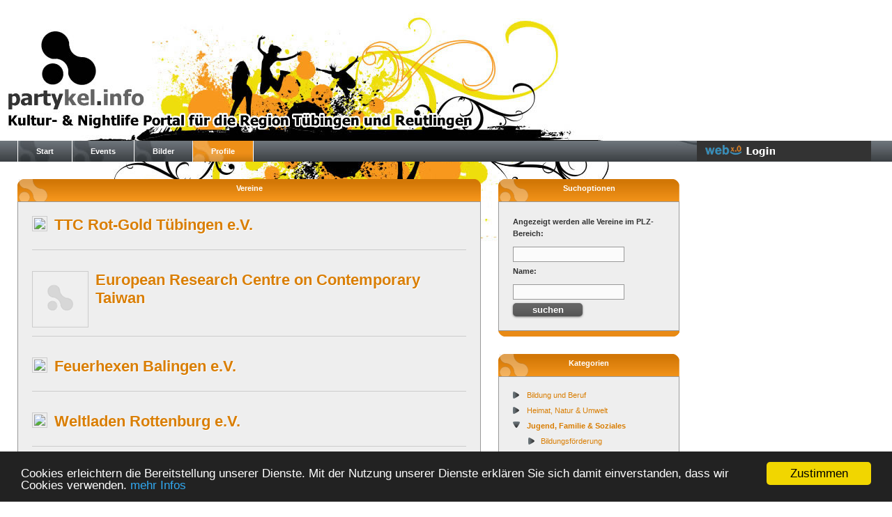

--- FILE ---
content_type: text/html; charset=UTF-8
request_url: https://www.partykel.info/artists/overview/type/verein/parentCat/1762/
body_size: 5390
content:
<?xml version="1.0" encoding="utf-8"?>
<!DOCTYPE html PUBLIC "-//W3C//DTD XHTML 1.0 Strict//EN" "http://www.w3.org/TR/xhtml1/DTD/xhtml1-strict.dtd">
<html xmlns="http://www.w3.org/1999/xhtml" xml:lang="en-US" lang="en-US">
<head>
<meta http-equiv="Content-Type" content="text/html; charset=utf-8" />
<title>partykel - Kultur- &amp; Nightlife Portal für die Region Tübingen und Reutlingen - Vereine</title>
<base href="https://www.partykel.info/" />

<meta name="google-site-verification" content="nBQ5_bmjxsdETTP6Mdo7583hawcQ5i_qUmx4AJO7mgw" />
<meta name="description" content="Veranstaltungskalender und Community f&uuml;r die Region T&uuml;bingen und Reutlingen" />

<meta name="keywords" content="tuebinger kinos, kinoprogramm tuebingen, kinoprogramm tübingen, tübinger,Tübingen, Party, heute events, events heute, Nightlife, Kino, Konzerte, K&uuml;nstler, Djs, Veranstaltungsorte, Locations Clubs, Bars, Discos, Restaurants, Reutlingen, Herrenberg, Rottenburg, M&ouml;ssingen, Hechingen, Theater, Kleinkunst, Ausstellungen" />
<link rel="stylesheet"  type="text/css" href="/c/allinone.css" />
<link rel="stylesheet" type="text/css" href="/c/leiste.css" />
<!--
<link rel="stylesheet"  type="text/css" href="c/main.css" />
<link rel="stylesheet"  type="text/css" href="c/content.css" />
<link rel="stylesheet"  type="text/css" href="c/navi_right.css" />
<link rel="stylesheet"  type="text/css" href="c/form.css" />
<link rel="stylesheet"  type="text/css" href="c/pushup.css" /> 
<link rel="stylesheet"  type="text/css" href="http://ajax.googleapis.com/ajax/libs/jqueryui/1.7.2/themes/smoothness/jquery-ui.css" />-->
<link rel="stylesheet"  type="text/css" href="/js/facebox/facebox.css" />
<link rel="stylesheet"  type="text/css" href="https://ajax.googleapis.com/ajax/libs/jqueryui/1.7.2/themes/smoothness/jquery-ui.css" />
<script type="text/javascript" src="https://ajax.googleapis.com/ajax/libs/jquery/1.6.2/jquery.min.js"></script>
<script type="text/javascript" src="/js/runonload.js"></script>
<script type="text/javascript" src="/js/default.js"></script>
<script type="text/javascript" src="/js/loadani.js"></script>
<script type="text/javascript" src="/js/menu.js"></script>


<script type="text/javascript" src="/js/pushup.js"></script>
	<script type="text/javascript" src="/js/ui.datepicker.js"></script>
<script type="text/javascript" src="/js/facebox/facebox.js"></script>

<script type="text/javascript" src="js/artists.js"></script>

<script type="text/javascript">
	$(function() {
		$.datepicker.setDefaults($.extend({showMonthAfterYear: false}, $.datepicker.regional['de']));
		$("#datepicker").datepicker($.datepicker.regional['de']);
		$("#locale").change(function() {
			$('#datepicker').datepicker('option', $.extend({showMonthAfterYear: false},
				$.datepicker.regional[$(this).val()]));
		});
		$(".login_contentout").hide();
		$(".login_head").click(function(){
		$(".login_contentout").fadeToggle("slow");
		});
	});

  
</script>
<!-- Begin Cookie Consent plugin by Silktide - http://silktide.com/cookieconsent -->
<script type="text/javascript">
    window.cookieconsent_options = {"message":"Cookies erleichtern die Bereitstellung unserer Dienste. Mit der Nutzung unserer Dienste erkl&auml;ren Sie sich damit einverstanden, dass wir Cookies verwenden.","dismiss":"Zustimmen","learnMore":"mehr Infos","link":"https://www.partykel.info/impressum/","theme":"dark-bottom"};
</script>
<script src="/js/cookieconsent.min.js"></script>

 

	

<script type="text/javascript">
$(function(){
	var $cache = $('.n_top');
	//alert($('.n_top').offset());
	//store the initial position of the element
	var vTop = $cache.offset().top - parseFloat($cache.css('marginTop').replace(/auto/, 0));
	//var vTop = $cache.offset().top;
	$(window).scroll(function (event) {
		// what the y position of the scroll is
		var y = $(this).scrollTop();
		// whether that's below the form
		if (y >= vTop) {
			// if so, ad the fixed class
			$cache.addClass('stuck');
		} else {
			// otherwise remove it
			$cache.removeClass('stuck');
		}
	});
});
</script>


</head>

<body>
<!--<body style="background: url('/i/header_rt_02.jpg') no-repeat scroll 25px 90px #FFFFFF"> -->
<div id="mailContent"></div>
<div class="overlay" id="overlayGrey" style="display:none;position:fixed;width:100%;height:100%"></div>
<div id="mouseAjax" style="width:35px;height:35px;overflow:hidden;position:absolute;display:none;"><img id="aniimg" src="i/pointerload.png" alt="" /></div>
<!-- ENDE web x.0 LEISTE -->
<!-- end top -->
<div id="header">
		<a href="https://www.partykel.info/">
						<img src="i/l.gif" alt="partykel" width="652" height="170" border="0"  />
			</a> 
</div>
<!-- end header -->

<div id="navi_outside" class="n_top" style="margin-top:0;">
 <ul id="nav">
  <li ><a href="/"><b>Start</b></a>
		<ul class="w">
			<li class="arrow"><img src="i/arrow_subnav.png" alt="" width="23" height="8" /></li>
			<li><a href="/shoutbox/">Unterwexx</a></li>
			<li><a href="weblogs/articles">alle Weblog Eintr&auml;ge</a></li>
		</ul>
  </li>
  <li ><a href="/events/day/"><b>Events</b></a>
		<ul class="w"><li class="arrow"><img width="23" height="8" alt="" src="i/arrow_subnav.png"></li><li><a href="/aktuelle-fasnet-in-tuebingen/22-01-2026.html">Fasnet</a></li><li><a href="/aktuelle-partys-in-tuebingen/22-01-2026.html">Nachtleben</a></li><li><a href="/aktuelle-konzerte-in-tuebingen/22-01-2026.html">Konzerte</a></li><li><a href="/aktuelle-theater-buehne-in-tuebingen/22-01-2026.html">B&uuml;hne/Theater</a></li><li><a href="/aktuelle-vortraege-in-tuebingen/22-01-2026.html">Vortr&auml;ge</a></li><li><a href="/aktuelle-weiter-bildung-in-tuebingen/22-01-2026.html">(Weiter-)Bildung</a></li><li><a href="/aktuelle-kinder-und-jugend-angebote-in-tuebingen/22-01-2026.html">Kinder &amp; Jugend-Angebote</a></li><li><a href="/aktuelle-kirche-in-tuebingen/22-01-2026.html">Kirche</a></li><li><a href="/aktuelle-maerkte-und-strassenfeste-in-tuebingen/22-01-2026.html">Einkaufen, M&auml;rkte &amp; Stra&szligenfeste</a></li><li><a href="/aktuelle-filme-kinos-in-tuebingen/22-01-2026.html">Kino</a></li></ul></li>
  <li ><a href="/galleries/overview" ><b>Bilder</b></a>
	<ul class="w">
		<li class="arrow"><img src="i/arrow_subnav.png" alt="" width="23" height="8" /></li>
		<li><a href="/galleries/overview" >Bilder Community</a></li>
		<li><a href="/galleries/" >alle Galerien</a></li>
		<li><a href="/galleries/ranking">die beliebtesten Bilder</a></li>
		<li><a href="/galleries/bewertungen">letzte Bewertungen</a></li>
		<li><a href="/galleries/comment">letzte Kommentare</a></li>
	</ul>
   </li>
     <li class="active"><a href="users/"><b>Profile</b></a>
		<ul class="w">
			<li class="arrow"><img src="i/arrow_subnav.png" alt="" width="23" height="8" /></li>
			<li><a href="/users/">User</a></li>
									<li style="background-color:#CECECE; display: block;font-weight: bold;height: 20px;line-height: 20px;padding: 0 5px;">Locations / Vereine / ...</li>
						<li><a href="/locations/">Locations</a></li>
			<li><a href="/artists/overview/type/verein">Vereine</a></li>
			<li><a href="/artists/overview/type/project">Projekte/Initiativen</a></li>
			<li style="background-color:#CECECE; display: block;font-weight: bold;height: 20px;line-height: 20px;padding: 0 5px;">Bands / DJs / ...</li>
			<li><a href="/artists/overview/type/dj">DJs</a></li>
			<li><a href="/artists/overview/type/instrument">Musiker</a></li>
			<li><a href="/artists/overview/type/kleinkunst">B&uuml;hne</a></li>
			<li><a href="/artists/overview/type/kunstler">Bildende Kunst</a></li>
			<li><a href="/artists/overview/type/writer">Schrifsteller</a></li>
			<li><a href="/artists/overview/type/fotograf">Neue Medien</a></li>
		</ul>
	</li>
				 </ul>

</div><!-- end navi -->


<div id="content">
<div id="content_left">
<div >

<div class="box_head_bg_665">
  <p>Vereine</p>
      <div class="content_box">
  <div class="boxpadding" style="padding-bottom: 10px;">
   <div class="image_left">
   <a href="/artists/view/id/13717/type/verein/TTC_Rot-Gold_T-uuml-bingen_e-V-.html">
      <img src="https://www.partykel.info/image/62644b4c7a4f8_75x.jpg" border="0" /></a>
   
   </div>
   <h2><a href="/artists/view/id/13717/type/verein/TTC_Rot-Gold_T-uuml-bingen_e-V-.html">TTC Rot-Gold T&uuml;bingen e.V.</a></h2>
         <br clear="all" />
 <div class="linie"><img src="i/l.gif" height="1" width="1" alt="" border="0"/></div>
  </div>
   <div class="boxpadding" style="padding-bottom: 10px;">
   <div class="image_left">
   <a href="/artists/view/id/12997/type/verein/European_Research_Centre_on_Contemporary_Taiwan.html">
      <img src="i/user_small.gif" alt="" width="75" height="75" border="0" /></a>
   
   </div>
   <h2><a href="/artists/view/id/12997/type/verein/European_Research_Centre_on_Contemporary_Taiwan.html">European Research Centre on Contemporary Taiwan</a></h2>
         <br clear="all" />
 <div class="linie"><img src="i/l.gif" height="1" width="1" alt="" border="0"/></div>
  </div>
   <div class="boxpadding" style="padding-bottom: 10px;">
   <div class="image_left">
   <a href="/artists/view/id/12131/type/verein/Feuerhexen_Balingen_e-V-.html">
      <img src="http://www.fasnet-events.de/image/56960626c4e9b_75x.jpg" border="0" /></a>
   
   </div>
   <h2><a href="/artists/view/id/12131/type/verein/Feuerhexen_Balingen_e-V-.html">Feuerhexen Balingen e.V.</a></h2>
         <br clear="all" />
 <div class="linie"><img src="i/l.gif" height="1" width="1" alt="" border="0"/></div>
  </div>
   <div class="boxpadding" style="padding-bottom: 10px;">
   <div class="image_left">
   <a href="/artists/view/id/11950/type/verein/Weltladen_Rottenburg_e-V-.html">
      <img src="http://www.unser-rottenburg.de/image/562f4af2eab07_75x.jpg" border="0" /></a>
   
   </div>
   <h2><a href="/artists/view/id/11950/type/verein/Weltladen_Rottenburg_e-V-.html">Weltladen Rottenburg e.V.</a></h2>
         <br clear="all" />
 <div class="linie"><img src="i/l.gif" height="1" width="1" alt="" border="0"/></div>
  </div>
   <div class="boxpadding" style="padding-bottom: 10px;">
   <div class="image_left">
   <a href="/artists/view/id/11949/type/verein/Volksbund_Deutsche_Kriegsgr-auml-berf-uuml-rsorge_Ortsgruppe_Rottenburg.html">
      <img src="http://www.unser-rottenburg.de/image/562f4a2ce99db_75x.jpg" border="0" /></a>
   
   </div>
   <h2><a href="/artists/view/id/11949/type/verein/Volksbund_Deutsche_Kriegsgr-auml-berf-uuml-rsorge_Ortsgruppe_Rottenburg.html">Volksbund Deutsche Kriegsgr&auml;berf&uuml;rsorge Ortsgruppe Rottenburg</a></h2>
         <br clear="all" />
 <div class="linie"><img src="i/l.gif" height="1" width="1" alt="" border="0"/></div>
  </div>
   <div class="boxpadding" style="padding-bottom: 10px;">
   <div class="image_left">
   <a href="/artists/view/id/11948/type/verein/Verein_Nothilfe.html">
      <img src="http://www.unser-rottenburg.de/image/562f49604ed11_75x.jpg" border="0" /></a>
   
   </div>
   <h2><a href="/artists/view/id/11948/type/verein/Verein_Nothilfe.html">Verein Nothilfe</a></h2>
         <br clear="all" />
 <div class="linie"><img src="i/l.gif" height="1" width="1" alt="" border="0"/></div>
  </div>
   <div class="boxpadding" style="padding-bottom: 10px;">
   <div class="image_left">
   <a href="/artists/view/id/11947/type/verein/Verband_der_Heimkehrer_VdH_Rottenburg_und_Umgebung.html">
      <img src="http://www.unser-rottenburg.de/image/562f489f502ef_75x.jpg" border="0" /></a>
   
   </div>
   <h2><a href="/artists/view/id/11947/type/verein/Verband_der_Heimkehrer_VdH_Rottenburg_und_Umgebung.html">Verband der Heimkehrer VdH Rottenburg und Umgebung</a></h2>
         <br clear="all" />
 <div class="linie"><img src="i/l.gif" height="1" width="1" alt="" border="0"/></div>
  </div>
   <div class="boxpadding" style="padding-bottom: 10px;">
   <div class="image_left">
   <a href="/artists/view/id/11946/type/verein/Treffpunkt_f-uuml-r_Alleinerziehende.html">
      <img src="i/user_small.gif" alt="" width="75" height="75" border="0" /></a>
   
   </div>
   <h2><a href="/artists/view/id/11946/type/verein/Treffpunkt_f-uuml-r_Alleinerziehende.html">Treffpunkt f&uuml;r Alleinerziehende</a></h2>
         <br clear="all" />
 <div class="linie"><img src="i/l.gif" height="1" width="1" alt="" border="0"/></div>
  </div>
   <div class="boxpadding" style="padding-bottom: 10px;">
   <div class="image_left">
   <a href="/artists/view/id/11945/type/verein/Trauergruppe_Rottenburg.html">
      <img src="i/user_small.gif" alt="" width="75" height="75" border="0" /></a>
   
   </div>
   <h2><a href="/artists/view/id/11945/type/verein/Trauergruppe_Rottenburg.html">Trauergruppe Rottenburg</a></h2>
         <br clear="all" />
 <div class="linie"><img src="i/l.gif" height="1" width="1" alt="" border="0"/></div>
  </div>
   <div class="boxpadding" style="padding-bottom: 10px;">
   <div class="image_left">
   <a href="/artists/view/id/11944/type/verein/Technisches_Hilfswerk_THW_Rottenburg.html">
      <img src="http://www.unser-rottenburg.de/image/562f46bb30276_75x.jpg" border="0" /></a>
   
   </div>
   <h2><a href="/artists/view/id/11944/type/verein/Technisches_Hilfswerk_THW_Rottenburg.html">Technisches Hilfswerk THW Rottenburg</a></h2>
         <br clear="all" />
 <div class="linie"><img src="i/l.gif" height="1" width="1" alt="" border="0"/></div>
  </div>
   <div class="boxpadding" style="padding-bottom: 10px;">
   <div class="image_left">
   <a href="/artists/view/id/11943/type/verein/Tageselternverein_-_Famili-auml-re_Kinderbetreuung_im_Landkreis_T-uuml-bingen_e-_V-.html">
      <img src="http://www.unser-rottenburg.de/image/562f45e2aa672_75x.jpg" border="0" /></a>
   
   </div>
   <h2><a href="/artists/view/id/11943/type/verein/Tageselternverein_-_Famili-auml-re_Kinderbetreuung_im_Landkreis_T-uuml-bingen_e-_V-.html">Tageselternverein - Famili&auml;re Kinderbetreuung im Landkreis T&uuml;bingen e. V.</a></h2>
         <br clear="all" />
 <div class="linie"><img src="i/l.gif" height="1" width="1" alt="" border="0"/></div>
  </div>
   <div class="boxpadding" style="padding-bottom: 10px;">
   <div class="image_left">
   <a href="/artists/view/id/11942/type/verein/Sozialstation_Rottenburg.html">
      <img src="http://www.unser-rottenburg.de/image/562f4303d4f77_75x.jpg" border="0" /></a>
   
   </div>
   <h2><a href="/artists/view/id/11942/type/verein/Sozialstation_Rottenburg.html">Sozialstation Rottenburg</a></h2>
         <br clear="all" />
 <div class="linie"><img src="i/l.gif" height="1" width="1" alt="" border="0"/></div>
  </div>
   <div class="boxpadding" style="padding-bottom: 10px;">
   <div class="image_left">
   <a href="/artists/view/id/11941/type/verein/Sozialpsychiatrischer_Dienst_in_Rottenburg.html">
      <img src="i/user_small.gif" alt="" width="75" height="75" border="0" /></a>
   
   </div>
   <h2><a href="/artists/view/id/11941/type/verein/Sozialpsychiatrischer_Dienst_in_Rottenburg.html">Sozialpsychiatrischer Dienst in Rottenburg</a></h2>
         <br clear="all" />
 <div class="linie"><img src="i/l.gif" height="1" width="1" alt="" border="0"/></div>
  </div>
   <div class="boxpadding" style="padding-bottom: 10px;">
   <div class="image_left">
   <a href="/artists/view/id/11940/type/verein/Seelsorge_f-uuml-r_Familien_mit_behinderten_Kindern_im_Dekanat_Rottenburg.html">
      <img src="http://www.unser-rottenburg.de/image/562f410a05bfa_75x.jpg" border="0" /></a>
   
   </div>
   <h2><a href="/artists/view/id/11940/type/verein/Seelsorge_f-uuml-r_Familien_mit_behinderten_Kindern_im_Dekanat_Rottenburg.html">Seelsorge f&uuml;r Familien mit behinderten Kindern im Dekanat Rottenburg</a></h2>
         <br clear="all" />
 <div class="linie"><img src="i/l.gif" height="1" width="1" alt="" border="0"/></div>
  </div>
   <div class="boxpadding" style="padding-bottom: 10px;">
   <div class="image_left">
   <a href="/artists/view/id/11939/type/verein/Schuldnerberatung.html">
      <img src="http://www.unser-rottenburg.de/image/562f405c55b63_75x.jpg" border="0" /></a>
   
   </div>
   <h2><a href="/artists/view/id/11939/type/verein/Schuldnerberatung.html">Schuldnerberatung</a></h2>
         <br clear="all" />
 <div class="linie"><img src="i/l.gif" height="1" width="1" alt="" border="0"/></div>
  </div>
   <div class="boxpadding" style="padding-bottom: 10px;">
   <div class="image_left">
   <a href="/artists/view/id/11938/type/verein/Schlaganfall-Selbsthilfegruppe_e-V-.html">
      <img src="i/user_small.gif" alt="" width="75" height="75" border="0" /></a>
   
   </div>
   <h2><a href="/artists/view/id/11938/type/verein/Schlaganfall-Selbsthilfegruppe_e-V-.html">Schlaganfall-Selbsthilfegruppe e.V.</a></h2>
         <br clear="all" />
 <div class="linie"><img src="i/l.gif" height="1" width="1" alt="" border="0"/></div>
  </div>
   <div class="boxpadding" style="padding-bottom: 10px;">
   <div class="image_left">
   <a href="/artists/view/id/11937/type/verein/Rottenburger_Tafel.html">
      <img src="http://www.unser-rottenburg.de/image/562f3e251155e_75x.jpg" border="0" /></a>
   
   </div>
   <h2><a href="/artists/view/id/11937/type/verein/Rottenburger_Tafel.html">Rottenburger Tafel</a></h2>
         <br clear="all" />
 <div class="linie"><img src="i/l.gif" height="1" width="1" alt="" border="0"/></div>
  </div>
   <div class="boxpadding" style="padding-bottom: 10px;">
   <div class="image_left">
   <a href="/artists/view/id/11935/type/verein/Rettungshundestaffel_RHS_Kreis_T-uuml-bingen_e-V-.html">
      <img src="http://www.unser-rottenburg.de/image/562f3c759e2f9_75x.jpg" border="0" /></a>
   
   </div>
   <h2><a href="/artists/view/id/11935/type/verein/Rettungshundestaffel_RHS_Kreis_T-uuml-bingen_e-V-.html">Rettungshundestaffel RHS Kreis T&uuml;bingen e.V.</a></h2>
         <br clear="all" />
 <div class="linie"><img src="i/l.gif" height="1" width="1" alt="" border="0"/></div>
  </div>
   <div class="boxpadding" style="padding-bottom: 10px;">
   <div class="image_left">
   <a href="/artists/view/id/11934/type/verein/Psychosoziale_Beratungsstelle_der_Drogenhilfe.html">
      <img src="http://www.unser-rottenburg.de/image/562f3b2e36560_75x.jpg" border="0" /></a>
   
   </div>
   <h2><a href="/artists/view/id/11934/type/verein/Psychosoziale_Beratungsstelle_der_Drogenhilfe.html">Psychosoziale Beratungsstelle der Drogenhilfe</a></h2>
         <br clear="all" />
 <div class="linie"><img src="i/l.gif" height="1" width="1" alt="" border="0"/></div>
  </div>
   <div class="boxpadding" style="padding-bottom: 10px;">
   <div class="image_left">
   <a href="/artists/view/id/11933/type/verein/Pflegest-uuml-tzpunkt_Landkreis_T-uuml-bingen-_Beratungsstelle_Rottenburg.html">
      <img src="http://www.unser-rottenburg.de/image/562f39cdd5805_75x.jpg" border="0" /></a>
   
   </div>
   <h2><a href="/artists/view/id/11933/type/verein/Pflegest-uuml-tzpunkt_Landkreis_T-uuml-bingen-_Beratungsstelle_Rottenburg.html">Pflegest&uuml;tzpunkt Landkreis T&uuml;bingen, Beratungsstelle Rottenburg</a></h2>
         <br clear="all" />
 <div class="linie"><img src="i/l.gif" height="1" width="1" alt="" border="0"/></div>
  </div>
    <!-- Navi -->
  <div class="boxpadding">
                		<a href="artists/overview/type/verein/parentCat/1762/page/1"  class="button active">1</a>
				<a href="artists/overview/type/verein/parentCat/1762/page/2"  class="button ">2</a>
				<a href="artists/overview/type/verein/parentCat/1762/page/3"  class="button ">3</a>
				<a href="artists/overview/type/verein/parentCat/1762/page/4"  class="button ">4</a>
		        <a href="artists/overview/type/verein/parentCat/1762/page/12" class="button">Letzte Seite</a>    	<br clear="all" /><br clear="all" />
  </div>
<!-- End Navi -->
</div></div>

<div class="box_bottom_bg"><div class="bl"><div class="br">
   <!--a href="#" class="rss">RSS-Feed</a--></div>
</div></div>
</div>

</div>
<!-- end content_left -->

<div id="content_right">

<!--
<a href="locations"  class="button_long"></a>
<a href="artists/overview/type/verein"  class="button_long_active"></a>
<a href="artists/overview/type/project"  class="button_long"></a>

 <br clear="all" />
-->

<div class="box_head_bg_260">

    <p>Suchoptionen</p>

		<div class="content_box">
		 <div class="boxpadding">
	   <form action="artists/overview/type/verein" method="get" name="search">

      <p><strong>Angezeigt werden alle Vereine im PLZ-Bereich:</strong></p>
	  	  <input name="plz" type="text" maxlength="3" value=""  style="float: left;"/>
	  <p>&nbsp;</p>
	  	  

	  <p><strong>  Name: </strong></p>
	  <input type="text" name="name" style="float: left;" />
	  
	    	  

	 <p>&nbsp;</p>

	  <input name="send" type="submit" id="send" value="suchen" class="button" style="width: 100px;" />
	  <br clear="all" />
   </form>
		  </div>
		</div>
</div>
<div class="box_bottom_bg"><div class="bl">
  <div class="br"></div>
</div></div>



<div class="box_head_bg_260">

    <p>Kategorien</p>

		<div class="content_box">
		 <div class="boxpadding">
			<ul class="kat">
			 			 <li ><a  href="artists/overview/type/verein/parentCat/1705/" >Bildung und Beruf</a></li>
			 			 			 <li ><a  href="artists/overview/type/verein/parentCat/8747/" >Heimat, Natur & Umwelt</a></li>
			 			 			 <li  class="a" ><a >Jugend, Familie & Soziales</a></li>
			 			 <li class="e2"><a  href="artists/overview/type/verein/parentCat/1762/cat/9568/">Bildungsförderung</a></li>
			 			 <li class="e2"><a  href="artists/overview/type/verein/parentCat/1762/cat/6814/">Ehrenamtliches Engagement</a></li>
			 			 <li class="e2"><a  href="artists/overview/type/verein/parentCat/1762/cat/3415/">internationaler Jugendaustausch</a></li>
			 			 <li class="e2"><a  href="artists/overview/type/verein/parentCat/1762/cat/3416/">Jugendarbeit</a></li>
			 			 <li class="e2"><a  href="artists/overview/type/verein/parentCat/1762/cat/9567/">Kinderbetreuung</a></li>
			 			 <li class="e2"><a  href="artists/overview/type/verein/parentCat/1762/cat/1763/">Schutz und Hilfe für Kinder & Familien</a></li>
			 			 <li class="e2"><a  href="artists/overview/type/verein/parentCat/1762/cat/9579/">soziale Interessenvertretung</a></li>
			 			 			 <li ><a  href="artists/overview/type/verein/parentCat/8972/" >Kultur und Schule</a></li>
			 			 			 <li ><a  href="artists/overview/type/verein/parentCat/1207/" >Kunst & Kultur</a></li>
			 			 			 <li ><a  href="artists/overview/type/verein/parentCat/10098/" >Politik & Gesellschaft</a></li>
			 			 			 <li ><a  href="artists/overview/type/verein/parentCat/1569/" >Sport</a></li>
			 			 			 <li ><a  href="artists/overview/type/verein/parentCat/1662/" >Technik & Gesellschaft</a></li>
			 			 			 <li ><a  href="artists/overview/type/verein/parentCat/1571/" >Tiere</a></li>
			 			 			 <li ><a  href="artists/overview/type/verein/parentCat/771/" >Tübingen</a></li>
			 			 			 <li ><a  href="artists/overview/type/verein/parentCat/459/" >Wissenschaft & Forschung</a></li>
			 			 			</ul>
		  </div>
		</div>
</div>
<div class="box_bottom_bg"><div class="bl">
  <div class="br"></div>
</div></div>
</div>
<!-- end content_right -->
<!-- END CONTENT -->
  <br clear="all" />

</div>
<!-- end content -->

<div id="bottom_outside">
<div id="bottom">


<table width="980" border="0" cellspacing="0" cellpadding="0">
<tr>
  <td valign="top">
	<div class="link_infoboxWebx" style="padding-right:5px;">
		<a href="http://www.webx0.org" target="_blank"><img src="i/webx0_logo.gif" alt="" width="100" height="27" border="0" /></a>
		<div class="infoboxWebx">
					</div>
	</div>
	
	
</td>
  <td valign="top"><a href="https://www.partykel.info"><img src="i/partykel_logo_bottom.gif" alt="" width="88" height="72" border="0" /></a></td>
  <td valign="top"><h4>Kalender</h4>
	  <p>
			<a href="/events/">Wochen&uuml;bersicht</a><br />
			<a href="/events/index/thema/kinos/">Kinoprogramm</a><br />
									<a href="/addevent/">Event eintragen</a>
				  </p>
  </td>
  <td valign="top"><h4>Bilder</h4>
      <p><a href="/galleries/">Alle Galerien</a></p>
  </td>
  <td valign="top"><h4>Weblogs</h4>
    <p>
			<a href="/weblogs/articles/">Weblogeintr&auml;ge</a><br />
			<a href="/weblogs/">Alle Weblogs</a><br />
			<a href="/weblog/partykel-blog/">partykelblog</a>
    </p>
  </td>
  <td valign="top"><h4>Community</h4>
    <p>
			<a href="/users/">User</a><br />
			<a href="/groups/">Gruppen</a>
    </p>
  </td>
  <td valign="top"><h4>Locations</h4>
    <p>
			<a href="/locations/">Locations</a><br />
			<a href="/artists/overview/type/verein">Vereine</a><br />
			<a href="/artists/overview/type/project">Projekte/Initiativen</a>
    </p>
  </td>
  <td valign="top"><h4>Medien/Musik </h4>
    <p>
			<a href="/artists/">DJs</a><br />
			<a href="/artists/overview/type/instrument">Musiker</a><br />
			<a href="/artists/overview/type/kleinkunst">B&uuml;hne</a><br />
			<a href="/artists/overview/type/kunstler">Bildende Kunst </a><br />
			<a href="/artists/overview/type/fotograf">Neue Medien </a><br />
			<a href="/artists/overview/type/writer">Schrifsteller</a>
    </p>
  </td>
     <td valign="top"><h4>Informationen</h4>
	<a href="/impressum/">Impressum</a><br />
	<a href="/datenschutz/">Datenschutz</a><br />
		<a href="http://www.webx0.org/faq">FAQ</a><br />
	<a href="/kontakt/">Kontakt</a>
 </td>
</tr>
</table>


</div></div>
<!-- end bottom -->
<div id="login">
	<div class="login_head"><img src="i/webx0_logo.png" border="0" /></div>
	<div class="login_contentout">
		<form method="post" action="login/process" name="form_right" id="form_right">			
			<label>BENUTZERNAME</label>
			<input name="username" id="username_right" type="text" class="right" style="width: 100px;" />
			<br clear="all" />
			<label>PASSWORT</label>
			<input name="password" type="password" id="password_right" class="right" style="width: 100px;" />
			<br />
			<input name="send_right" type="submit" value="login" class="button small right" style="width: 112px; margin-top: 5px;" />
		<!--	<br clear="all" />
			<input type="checkbox" value="0" name="eingeloggt bleiben" onclick="logged_in()" style="width:20px;" /> Angemeldet bleiben -->
			<br clear="all" />
			<p class="small"><a href="/lostpassword/">Passwort/Benutzername vergessen?</a><br />
			<a href="/adminprofile/">Jetzt registrieren</a></p>
		</form>
	</div>



	<div style="margin-top: 70px;" />
	<a href="/clicks/add/id/" target="_blank"><h4></h4></a>
	
</div>


</div>




</div>
<!-- END ADMIN RIGHT -->


</body>
</html>

--- FILE ---
content_type: text/css
request_url: https://www.partykel.info/c/leiste.css
body_size: 462
content:
#ulmportal-leiste{
width:1250px;
height:25px;
background-color:#FEFEFE;
margin:5px 0;
font-size:12px;
font-family:'Arial', sans-serif;
position:relative;
z-index:1000;
top: -5px;
left: 0px;
}
#ulmportal-leiste *{
transition: 0.5s;
-webkit-transition: 0.5s;
}
#ulmportal-leiste ul{
width:1250px;
height:05px;
margin:0;
padding:0;
}
#ulmportal-leiste ul li{
height:34px;
list-style-type:none;
margin:3px 0;
padding:0;
display:inline-block;
width:16.44%;
text-align:center;
position:relative;
}
#ulmportal-leiste ul li a{
border-right:2px solid #ffffff;
height:24px;
display:block;
color:#D2D2D2;
padding:4px 0 0 0;
margin:0;
font-weight:bold;
line-height:15px;
background-color:#EFEFEF;
}
#ulmportal-leiste ul li a:hover{
color:#fff;
background-color:#999999;
border-right:2px solid #fff;
text-decoration:none;
}
#ulmportal-leiste ul li a.active{
color:#fff;
background-color:#D97E04;
border-right:2px solid #fff;
}

#ulmportal-leiste ul li div.down-box .link.active {
color:#fff;
background-color:#D97E04;
border: none;
}

#ulmportal-leiste  ul li:last-child a{
border:0;
}
#ulmportal-leiste ul li div.down-box{
position:absolute;
top:28px;
left:0;
background-color:#fff;
color:#000;
width:375px;
height:65px;
padding:5px;
z-index:5000;
transition: 0.1s;
-webkit-transition: 0.1s;
border-left:5px solid #999999;
text-align:left;
visibility:hidden;
font-size:10px;
font-weight:normal;
}
#ulmportal-leiste ul li a div.down-box p{padding:0 0 0 5px;margin:0;font-weight: bold;}
#ulmportal-leiste ul li a div.down-box .link{color:#fff;font-weight:bold;padding:2px 10px 2px 10px;margin:4px -5px 0 -5px;background-color:#999999;}
#ulmportal-leiste ul li a.active div.down-box .link{background-color:#D97E04;}
#ulmportal-leiste ul li a div.down-box .link:hover{text-decoration:underline;}
#ulmportal-leiste ul li a.active div.down-box{
border-left:5px solid #D97E04;
}
#ulmportal-leiste ul li:hover div.down-box{
visibility:visible;
}

#ulmportal-leiste ul li div.down-box .link{color:#fff;font-weight:bold;padding:2px 10px 2px 10px;margin:4px -5px 0 -5px;background-color:#999999;}

#ulmportal-leiste ul li div.down-box a{background:none;}

#ulmportal-leiste ul li div.down-box .header_text {
	display:block;
	background: #D97E04;
	color: #000;
	font-weight:bold;
	padding:5px 10px 5px 10px;
	margin:4px -5px 0 -5px;
	font-size:11px;
}


/* ############# NEU ################# */
#ulmportal-leiste ul li div.down-box-ext{
position:absolute;
top:102px;
left:0;
background-color:#fff;
color:#000;
width:375px;
height:73px;
padding:5px;
z-index:5000;
transition: 0.1s;
-webkit-transition: 0.1s;
border-left:5px solid #999999;
text-align:left;
visibility:hidden;
font-size:10px;
font-weight:normal;
}

#ulmportal-leiste ul li div.down-box-ext a{
border-right:2px solid #ffffff;
height: 24px;
display: block;
color: #000;
padding: 11px 0 0 0;
margin: 0;
font-weight: bold;
line-height: 13px;
background-color: #fff;
}
#ulmportal-leiste ul li:hover div.down-box-ext a{
color:#000;
background-color: #fff;
border-right:2px solid #fff;
}

#ulmportal-leiste ul li div.down-box-ext p{padding:0 0 0 5px;margin:0;}
#ulmportal-leiste ul li div.down-box-ext .link{color:#fff;font-weight:bold;padding:2px 10px 2px 10px;margin:4px -5px 0 -5px;background-color:#999999;}
#ulmportal-leiste ul li a.active div.down-box-ext .link{background-color:#D97E04;}
#ulmportal-leiste ul li div.down-box-ext .link:hover{text-decoration:underline;}
#ulmportal-leiste ul li a.active div.down-box-ext{
border-left:5px solid #D97E04;
}
#ulmportal-leiste ul li:hover div.down-box-ext{
visibility:visible;
}

--- FILE ---
content_type: text/javascript
request_url: https://www.partykel.info/js/artists.js
body_size: -96
content:
$(document).ready(function() {
	$('.selectArtist').click(function() {
		transferdataout($(this).attr('id'),$(this).attr('title'));
		this.style.display='none';
		addDiv('new_artists','<div><b>'+$(this).attr('name')+'<b></div>');
		alert("Wurde hinzugef�gt!");
		return false;
		});
	$('.selectArtistForArticle').click(function() {
		transferArtistArticle($(this).attr('id'),$(this).attr('title'));this.style.display='none';
		addDiv('new_artists','<div><b>'+$(this).attr('name')+'<b></div>');
		return false;
		});

});

function transferArtistArticle(id,type) {
	opener.document.getElementById('select_artists').value +=id+"_"+type+"|";
	alert("Wurde hinzugef�gt! Sie k�nnen weitere Profile hinzuf�gen!");
}